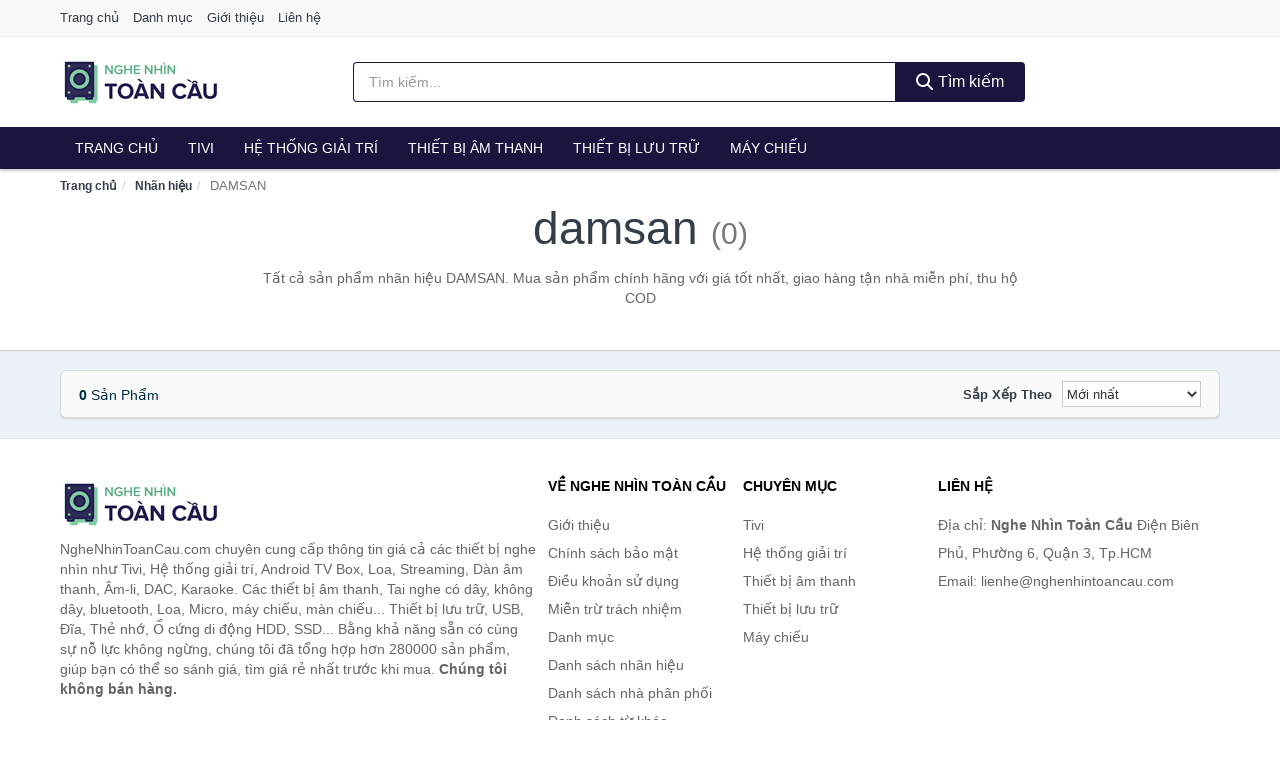

--- FILE ---
content_type: text/html; charset=UTF-8
request_url: https://nghenhintoancau.com/nhan-hieu/damsan/
body_size: 5843
content:
<!DOCTYPE html><html lang="vi"><head prefix="og: http://ogp.me/ns# fb: http://ogp.me/ns/fb# article: http://ogp.me/ns/article#"><meta charset="utf-8"><!--[if IE]><meta http-equiv='X-UA-Compatible' content='IE=edge,chrome=1'><![endif]--><meta name="viewport" content="width=device-width,minimum-scale=1,initial-scale=1"><title>Nhãn hiệu: DAMSAN (có tất cả 0 sản phẩm) | NgheNhinToanCau.com</title><meta name="description" content="Tất cả sản phẩm nhãn hiệu DAMSAN. Mua sản phẩm chính hãng với giá tốt nhất, giao hàng tận nhà miễn phí, thu hộ COD"><meta name="keywords" content="DAMSAN"><meta name="robots" content="noodp"/><meta itemprop="name" content="Nhãn hiệu: DAMSAN (có tất cả 0 sản phẩm) | NgheNhinToanCau.com"><meta itemprop="description" content="Tất cả sản phẩm nhãn hiệu DAMSAN. Mua sản phẩm chính hãng với giá tốt nhất, giao hàng tận nhà miễn phí, thu hộ COD"><meta itemprop="image" content="https://c.mgg.vn/d/nghenhintoancau.com/img/logo.jpg"><meta name="twitter:card" content="summary"><meta name="twitter:site" content="NgheNhinToanCau.com"><meta name="twitter:title" content="Nhãn hiệu: DAMSAN (có tất cả 0 sản phẩm) | NgheNhinToanCau.com"><meta name="twitter:description" content="Tất cả sản phẩm nhãn hiệu DAMSAN. Mua sản phẩm chính hãng với giá tốt nhất, giao hàng tận nhà miễn phí, thu hộ COD"><meta name="twitter:creator" content="@NgheNhinToanCau"><meta name="twitter:image" content="https://c.mgg.vn/d/nghenhintoancau.com/img/logo.jpg"><meta property="og:title" content="Nhãn hiệu: DAMSAN (có tất cả 0 sản phẩm) | NgheNhinToanCau.com" /><meta property="og:type" content="website" /><meta property="og:url" content="https://nghenhintoancau.com/nhan-hieu/damsan/" /><meta property="og:image" content="https://c.mgg.vn/d/nghenhintoancau.com/img/logo.jpg" /><meta property="og:description" content="Tất cả sản phẩm nhãn hiệu DAMSAN. Mua sản phẩm chính hãng với giá tốt nhất, giao hàng tận nhà miễn phí, thu hộ COD" /><meta property="og:locale" content="vi_VN" /><meta property="og:site_name" content="Nghe Nhìn Toàn Cầu" /><meta property="fb:app_id" content="2729117500434718"/><link rel="canonical" href="https://nghenhintoancau.com/nhan-hieu/damsan/" /><link rel="apple-touch-icon" sizes="180x180" href="https://c.mgg.vn/d/nghenhintoancau.com/img/icons/apple-touch-icon.png"><link rel="icon" type="image/png" sizes="32x32" href="https://c.mgg.vn/d/nghenhintoancau.com/img/icons/favicon-32x32.png"><link rel="icon" type="image/png" sizes="16x16" href="https://c.mgg.vn/d/nghenhintoancau.com/img/icons/favicon-16x16.png"><link rel="manifest" href="https://nghenhintoancau.com/webmanifest.json"><link rel="mask-icon" href="https://c.mgg.vn/d/nghenhintoancau.com/img/icons/safari-pinned-tab.svg" color="#19153e"><link rel="shortcut icon" href="/favicon.ico"><meta name="apple-mobile-web-app-title" content="Nghe Nhìn Toàn Cầu"><meta name="application-name" content="Nghe Nhìn Toàn Cầu"><meta name="msapplication-TileColor" content="#19153e"><meta name="msapplication-TileImage" content="https://c.mgg.vn/d/nghenhintoancau.com/img/icons/mstile-144x144.png"><meta name="msapplication-config" content="https://c.mgg.vn/d/nghenhintoancau.com/img/icons/browserconfig.xml"><meta name="theme-color" content="#19153e"><style type="text/css">html{font-family:-apple-system,BlinkMacSystemFont,"Segoe UI",Roboto,"Helvetica Neue",Arial,"Noto Sans",sans-serif,"Apple Color Emoji","Segoe UI Emoji","Segoe UI Symbol","Noto Color Emoji";-webkit-text-size-adjust:100%;-ms-text-size-adjust:100%}body{margin:0}article,aside,details,figcaption,figure,footer,header,hgroup,main,menu,nav,section,summary{display:block}audio,canvas,progress,video{display:inline-block;vertical-align:baseline}audio:not([controls]){display:none;height:0}[hidden],template{display:none}a{background-color:transparent}a:active,a:hover{outline:0}abbr[title]{border-bottom:1px dotted}b,strong{font-weight:600}dfn{font-style:italic}h1{margin:.67em 0;font-size:2em}mark{color:#000;background:#ff0}small{font-size:80%}sub,sup{position:relative;font-size:75%;line-height:0;vertical-align:baseline}sup{top:-.5em}sub{bottom:-.25em}img{border:0}svg:not(:root){overflow:hidden}figure{margin:1em 40px}hr{height:0;-webkit-box-sizing:content-box;-moz-box-sizing:content-box;box-sizing:content-box}pre{overflow:auto}code,kbd,pre,samp{font-family:monospace,monospace;font-size:1em}button,input,optgroup,select,textarea{margin:0;font:inherit;color:inherit}button{overflow:visible}button,select{text-transform:none}button,html input[type=button],input[type=reset],input[type=submit]{-webkit-appearance:button;cursor:pointer}button[disabled],html input[disabled]{cursor:default}button::-moz-focus-inner,input::-moz-focus-inner{padding:0;border:0}input{line-height:normal}input[type=checkbox],input[type=radio]{-webkit-box-sizing:border-box;-moz-box-sizing:border-box;box-sizing:border-box;padding:0}input[type=number]::-webkit-inner-spin-button,input[type=number]::-webkit-outer-spin-button{height:auto}input[type=search]{-webkit-box-sizing:content-box;-moz-box-sizing:content-box;box-sizing:content-box;-webkit-appearance:textfield}input[type=search]::-webkit-search-cancel-button,input[type=search]::-webkit-search-decoration{-webkit-appearance:none}fieldset{padding:.35em .625em .75em;margin:0 2px;border:1px solid silver}legend{padding:0;border:0}textarea{overflow:auto}optgroup{font-weight:600}table{border-spacing:0;border-collapse:collapse}td,th{padding:0}</style><link href="https://c.mgg.vn/d/nghenhintoancau.com/css/s1.css" rel="stylesheet"><!--[if lt IE 9]><script src="https://oss.maxcdn.com/html5shiv/3.7.3/html5shiv.min.js"></script><script src="https://oss.maxcdn.com/respond/1.4.2/respond.min.js"></script><![endif]--><script src="https://cdn.onesignal.com/sdks/OneSignalSDK.js" async=""></script><script>var OneSignal = window.OneSignal || [];OneSignal.push(function() {OneSignal.init({appId: "90557e91-ab35-48f3-8407-cd643ab1f4bc"});});</script></head><body itemscope="" itemtype="http://schema.org/WebPage"><div id="header-top"><header itemscope="" itemtype="http://schema.org/WPHeader"><div id="top-header" class="hidden-xs"><div class="container"><div class="row"><div class="col-sm-12"><a href="https://nghenhintoancau.com/" title="Trang chủ">Trang chủ</a> <a href="https://nghenhintoancau.com/danh-muc/" title="Danh mục">Danh mục</a> <a href="https://nghenhintoancau.com/p/gioi-thieu.html" title="Giới thiệu">Giới thiệu</a> <a href="https://nghenhintoancau.com/p/lien-he.html" title="Liên hệ">Liên hệ</a></div></div></div></div><div id="main-header"><div class="container"><div class="row"><div class="col-xs-12 col-sm-4 col-md-3"><button type="button" class="visible-xs bnam-menu is-closed" data-toggle="offcanvas" aria-label="Menu"><span class="hamb-top"></span><span class="hamb-middle"></span><span class="hamb-bottom"></span></button><a href="https://nghenhintoancau.com/" class="logo" itemprop="headline" title="NgheNhinToanCau.com"><img data-original="https://c.mgg.vn/d/nghenhintoancau.com/img/logo_header.jpg" class="lazy" alt="Nghe Nhìn Toàn Cầu" src="[data-uri]" width="auto" height="auto"><noscript><img src="https://c.mgg.vn/d/nghenhintoancau.com/img/logo_header.jpg" alt="Nghe Nhìn Toàn Cầu" srcset="https://c.mgg.vn/d/nghenhintoancau.com/img/logo_header@2x.jpg 2x"></noscript><span class="hidden" itemprop="description">Nghe Nhìn Toàn Cầu</span></a></div><div id="header-search" class="hidden-xs col-sm-8 col-md-7"><form method="GET" action="https://nghenhintoancau.com/" itemprop="potentialAction" itemscope="" itemtype="http://schema.org/SearchAction"><meta itemprop="target" content="https://nghenhintoancau.com/?s={s}"><div class="input-group form"><input type="text" name="s" class="form-control" placeholder="Tìm kiếm..." aria-label="Tìm kiếm nhãn hiệu" value="" id="search-top"><span class="input-group-btn"><button class="btn btn-search-top" type="submit"><span class="s-icon"><span class="s-icon-circle"></span><span class="s-icon-rectangle"></span></span> Tìm kiếm</button></span></div></form></div></div></div></div></header></div><div id="search-mobi" class="container visible-xs"><div class="row"><div class="col-xs-12"><form method="GET" action="https://nghenhintoancau.com/"><div class="input-group form"><input name="s" class="search-top form-control" placeholder="Tìm kiếm..." value="" type="text" aria-label="Tìm kiếm nhãn hiệu"><span class="input-group-btn"><button class="btn btn-danger btn-search-top" type="submit">Tìm kiếm</button></span></div></form></div></div></div><div id="header-nav"><div class="container"><nav id="main-nav" itemscope itemtype="http://schema.org/SiteNavigationElement" aria-label="Main navigation"><ul class="menu"><li><a href="https://nghenhintoancau.com/" title="Trang chủ">Trang chủ</a></li><li class="dropdown o-col"><a href="https://nghenhintoancau.com/tivi-5551/" title="Tivi">Tivi</a><ul class="dropdown-menu"><li><a href="https://nghenhintoancau.com/tivi-cao-cap-13436/" title="Tivi cao cấp">Tivi cao cấp</a></li><li><a href="https://nghenhintoancau.com/smart-tivi-android-tivi-4775/" title="Smart Tivi - Android Tivi">Smart Tivi - Android Tivi</a></li><li><a href="https://nghenhintoancau.com/internet-tivi-12060/" title="Internet Tivi">Internet Tivi</a></li><li><a href="https://nghenhintoancau.com/tivi-4k-6816/" title="Tivi 4K">Tivi 4K</a></li><li><a href="https://nghenhintoancau.com/tivi-thuong-led-4772/" title="Tivi thường (LED)">Tivi thường (LED)</a></li><li><a href="https://nghenhintoancau.com/tivi-oled-8139/" title="Tivi OLED">Tivi OLED</a></li><li><a href="https://nghenhintoancau.com/tivi-qled-9486/" title="Tivi QLED">Tivi QLED</a></li></ul></li><li class="dropdown"><a href="https://nghenhintoancau.com/he-thong-giai-tri-27104/" title="Hệ thống giải trí">Hệ thống giải trí</a><ul class="dropdown-menu"><li><a href="https://nghenhintoancau.com/android-tv-box-smart-box-7610/" title="Android TV Box, Smart Box">Android TV Box, Smart Box</a></li><li><a href="https://nghenhintoancau.com/thiet-bi-phat-streaming-29394/" title="Thiết bị phát Streaming">Thiết bị phát Streaming</a></li><li><a href="https://nghenhintoancau.com/loa-7611/" title="Loa">Loa</a></li><li><a href="https://nghenhintoancau.com/dan-am-thanh-5502/" title="Dàn âm thanh">Dàn âm thanh</a></li><li><a href="https://nghenhintoancau.com/receivers-amplifier-mixer-7615/" title="Receivers, Amplifier, Mixer">Receivers, Amplifier, Mixer</a></li><li><a href="https://nghenhintoancau.com/bo-giai-ma-am-thanh-dac-29408/" title="Bộ giải mã âm thanh DAC">Bộ giải mã âm thanh DAC</a></li><li><a href="https://nghenhintoancau.com/micro-karaoke-san-khau-27188/" title="Micro Karaoke - sân khấu">Micro Karaoke - sân khấu</a></li><li><a href="https://nghenhintoancau.com/dau-cd-dvd-karaoke-blu-ray-7613/" title="Đầu CD, DVD, karaoke, Blu-ray">Đầu CD, DVD, karaoke, Blu-ray</a></li><li><a href="https://nghenhintoancau.com/may-radio-cassette-7614/" title="Máy radio cassette">Máy radio cassette</a></li><li><a href="https://nghenhintoancau.com/phu-kien-tivi-7618/" title="Phụ kiện Tivi">Phụ kiện Tivi</a></li><li><a href="https://nghenhintoancau.com/phu-kien-am-thanh-8604/" title="Phụ kiện âm thanh">Phụ kiện âm thanh</a></li><li><a href="https://nghenhintoancau.com/cap-chuyen-doi-12832/" title="Cáp chuyển đổi">Cáp chuyển đổi</a></li></ul></li><li class="dropdown o-col"><a href="https://nghenhintoancau.com/thiet-bi-am-thanh-8751/" title="Thiết bị âm thanh">Thiết bị âm thanh</a><ul class="dropdown-menu"><li><a href="https://nghenhintoancau.com/tai-nghe-co-day-2340/" title="Tai nghe có dây">Tai nghe có dây</a></li><li><a href="https://nghenhintoancau.com/tai-nghe-bluetooth-2347/" title="Tai nghe bluetooth">Tai nghe bluetooth</a></li><li><a href="https://nghenhintoancau.com/loa-nghe-nhac-2341/" title="Loa nghe nhạc">Loa nghe nhạc</a></li><li><a href="https://nghenhintoancau.com/micro-29178/" title="Micro">Micro</a></li><li><a href="https://nghenhintoancau.com/dac-va-amplifier-di-dong-20706/" title="DAC và Amplifier di động">DAC và Amplifier di động</a></li><li><a href="https://nghenhintoancau.com/may-thu-va-may-phat-am-thanh-29192/" title="Máy thu và máy phát âm thanh">Máy thu và máy phát âm thanh</a></li><li><a href="https://nghenhintoancau.com/phu-kien-am-thanh-30910/" title="Phụ kiện âm thanh">Phụ kiện âm thanh</a></li></ul></li><li class="dropdown o-col"><a href="https://nghenhintoancau.com/thiet-bi-luu-tru-8596/" title="Thiết bị lưu trữ">Thiết bị lưu trữ</a><ul class="dropdown-menu"><li><a href="https://nghenhintoancau.com/usb-luu-tru-2364/" title="USB">USB</a></li><li><a href="https://nghenhintoancau.com/dia-trang-bang-cuon-29374/" title="Đĩa trắng - Băng cuộn">Đĩa trắng - Băng cuộn</a></li><li><a href="https://nghenhintoancau.com/o-cung-di-dong-gan-ngoai-2363/" title="Ổ cứng di động">Ổ cứng di động</a></li><li><a href="https://nghenhintoancau.com/o-cung-gan-trong-29380/" title="Ổ cứng gắn trong">Ổ cứng gắn trong</a></li><li><a href="https://nghenhintoancau.com/thiet-bi-luu-tru-qua-mang-nas-5885/" title="Thiết bị lưu trữ qua mạng NAS">Thiết bị lưu trữ qua mạng NAS</a></li><li><a href="https://nghenhintoancau.com/case-o-cung-hop-dung-hdd-box-dock-o-cung-5886/" title="Case ổ cứng, hộp đựng HDD box, dock ổ cứng">Case ổ cứng, hộp đựng HDD box, dock ổ cứng</a></li></ul></li><li class="dropdown o-col"><a href="https://nghenhintoancau.com/may-chieu-3200/" title="Máy chiếu">Máy chiếu</a><ul class="dropdown-menu"><li><a href="https://nghenhintoancau.com/may-chieu-29488/" title="Máy chiếu">Máy chiếu</a></li><li><a href="https://nghenhintoancau.com/phu-kien-may-chieu-29496/" title="Phụ kiện máy chiếu">Phụ kiện máy chiếu</a></li><li><a href="https://nghenhintoancau.com/man-hinh-ghep-man-hinh-led-29538/" title="Màn hình ghép - Màn hình LED">Màn hình ghép - Màn hình LED</a></li></ul></li></ul></nav></div></div><div class="overlay"></div><script type="application/ld+json">{"@context":"http://schema.org","@type":"BreadcrumbList","itemListElement":[{"@type":"ListItem","position":1,"item":{"@id":"https://nghenhintoancau.com/","name":"Nghe Nhìn Toàn Cầu"}},{"@type":"ListItem","position":2,"item":{"@id":"https://nghenhintoancau.com/nhan-hieu/","name":"Nhãn hiệu"}},{"@type":"ListItem","position":3,"item":{"@id":"https://nghenhintoancau.com/nhan-hieu/damsan/","name":"DAMSAN"}}]}</script><div id="breadcrumb"><div class="container"><ol class="breadcrumb"><li><a href="https://nghenhintoancau.com/" title="Trang chủ Nghe Nhìn Toàn Cầu">Trang chủ</a></li><li><a href="https://nghenhintoancau.com/nhan-hieu/" title="Nhãn hiệu">Nhãn hiệu</a></li><li class="active hidden-xs">DAMSAN</li></ol></div></div><main><div id="main_head" class="box-shadow"><div class="container"><div class="row text-center"><h1 class="page-title">DAMSAN <small>(0)</small></h1><div class="page-desc col-xs-12 col-xs-offset-0 col-sm-10 col-sm-offset-1 col-md-8 col-md-offset-2">Tất cả sản phẩm nhãn hiệu DAMSAN. Mua sản phẩm chính hãng với giá tốt nhất, giao hàng tận nhà miễn phí, thu hộ COD</div></div></div></div><div id="main" class="container"><div class="row"><div id="bn_r" class="col-xs-12"><section class="product-box"><div id="product_filter" class="box-shadow"><div id="box_count_product"><strong>0</strong> sản phẩm</div><div class="box_filter pull-right"><form class="form-inline" method="GET"><label>Sắp xếp theo </label><select class="form-control" name="sap-xep" aria-label="Sắp xếp"><option value="moi-nhat">Mới nhất</option><option value="gia-tang">Giá từ thấp đến cao</option><option value="gia-giam">Giá từ cao đến thấp</option></select></form></div></div><div class="product-list row"></div></section></div></div></div></main><footer id="footer"><div id="footer_main"><div class="container"><div class="row"><div class="col-xs-12 col-sm-8 col-md-5"><a class="footer-logo" href="https://nghenhintoancau.com/" title="Nghe Nhìn Toàn Cầu"><img data-original="https://c.mgg.vn/d/nghenhintoancau.com/img/logo_header.jpg" class="lazy" src="https://c.mgg.vn/d/nghenhintoancau.com/img/no-pro.jpg" alt="Nghe Nhìn Toàn Cầu"><noscript><img src="https://c.mgg.vn/d/nghenhintoancau.com/img/logo_header.jpg" alt="Nghe Nhìn Toàn Cầu"></noscript></a><p>NgheNhinToanCau.com chuyên cung cấp thông tin giá cả các thiết bị nghe nhìn như Tivi, Hệ thống giải trí, Android TV Box, Loa, Streaming, Dàn âm thanh, Âm-li, DAC, Karaoke. Các thiết bị âm thanh, Tai nghe có dây, không dây, bluetooth, Loa, Micro, máy chiếu, màn chiếu... Thiết bị lưu trữ, USB, Đĩa, Thẻ nhớ, Ổ cứng di động HDD, SSD... Bằng khả năng sẵn có cùng sự nỗ lực không ngừng, chúng tôi đã tổng hợp hơn 280000 sản phẩm, giúp bạn có thể so sánh giá, tìm giá rẻ nhất trước khi mua. <strong>Chúng tôi không bán hàng.</strong></p></div><div class="col-xs-12 col-sm-5 col-md-2"><h4>Về Nghe Nhìn Toàn Cầu</h4><ul><li><a href="https://nghenhintoancau.com/p/gioi-thieu.html" title="Giới thiệu">Giới thiệu</a></li><li><a href="https://nghenhintoancau.com/p/chinh-sach-bao-mat.html" title="Chính sách bảo mật">Chính sách bảo mật</a></li><li><a href="https://nghenhintoancau.com/p/dieu-khoan-su-dung.html" title="Điều khoản sử dụng">Điều khoản sử dụng</a></li><li><a href="https://nghenhintoancau.com/p/mien-tru-trach-nhiem.html" title="Miễn trừ trách nhiệm">Miễn trừ trách nhiệm</a></li><li><a href="https://nghenhintoancau.com/danh-muc/" title="Danh mục">Danh mục</a></li><li><a href="https://nghenhintoancau.com/nhan-hieu/" title="Danh sách nhãn hiệu">Danh sách nhãn hiệu</a></li><li><a href="https://nghenhintoancau.com/nha-phan-phoi/" title="Danh sách nhà phân phối">Danh sách nhà phân phối</a></li><li><a href="https://nghenhintoancau.com/tag/" title="Danh sách từ khóa">Danh sách từ khóa</a></li><li><a href="https://mgg.vn/ma-giam-gia/tiki-vn/" title="Mã giảm giá Tiki" target="_blank" rel="dofollow noopener">Mã giảm giá Tiki</a></li><li><a href="https://mgg.vn/ma-giam-gia/lazada/" title="Mã giảm giá Lazada" target="_blank" rel="dofollow noopener">Mã giảm giá Lazada</a></li><li><a href="https://mgg.vn/ma-giam-gia/shopee/" title="Mã giảm giá Shopee" target="_blank" rel="dofollow noopener">Mã giảm giá Shopee</a></li><li><a href="https://nghenhintoancau.com/p/lien-he.html" title="Liên hệ">Liên hệ</a></li></ul></div><div class="col-xs-12 col-sm-5 col-md-2"><h4>Chuyên mục</h4><ul><li><a href="https://nghenhintoancau.com/tivi-5551/" title="Tivi">Tivi</a></li><li><a href="https://nghenhintoancau.com/he-thong-giai-tri-27104/" title="Hệ thống giải trí">Hệ thống giải trí</a></li><li><a href="https://nghenhintoancau.com/thiet-bi-am-thanh-8751/" title="Thiết bị âm thanh">Thiết bị âm thanh</a></li><li><a href="https://nghenhintoancau.com/thiet-bi-luu-tru-8596/" title="Thiết bị lưu trữ">Thiết bị lưu trữ</a></li><li><a href="https://nghenhintoancau.com/may-chieu-3200/" title="Máy chiếu">Máy chiếu</a></li></ul></div><div class="col-xs-12 col-sm-6 col-md-3"><h4>Liên hệ</h4><ul><li>Địa chỉ: <strong>Nghe Nhìn Toàn Cầu</strong> Điện Biên Phủ, Phường 6, Quận 3, Tp.HCM</li><li>Email: lienhe@nghenhintoancau.com</li></ul></div></div></div></div><div class="container"><div class="row"><p>Liên kết hữu ích: <a href="https://tygia.com.vn/" title="Tỷ giá" target="_blank" rel="dofollow noopener">Tỷ giá</a>, <a href="https://thefaceshop360.net/" title="The Face Shop 360" target="_blank" rel="dofollow noopener">The Face Shop 360</a>, <a href="https://giavang.org/" title="Giá Vàng" target="_blank" rel="dofollow noopener">Giá Vàng</a>, <a href="https://webgia.com/" title="Web Giá" target="_blank" rel="dofollow noopener">Web Giá</a>, <a href="https://giacoin.com/" title="GiaCoin.com" target="_blank" rel="dofollow noopener">Giá Coin</a></p></div></div><div class="container-fluid" id="footer_bottom"><div class="row"><div class="col-xs-12">© 2026 – <a href="https://nghenhintoancau.com/" title="NgheNhinToanCau.com">NgheNhinToanCau.com</a> - <a href="https://nghenhintoancau.com/" title="NgheNhinToanCau.com">Nghe Nhìn Toàn Cầu</a>.</div></div></div></footer><script src="https://c.mgg.vn/d/a/j.js"></script><script type="text/javascript">$(document).ready(function(){$('.bnam-menu, .overlay').click(function(){if ($('#header-nav').hasClass('bmenu')) {$('#header-nav').removeClass('bmenu');$('.overlay').hide();$('.bnam-menu').removeClass('is-open').addClass('is-closed');} else {$('#header-nav').addClass('bmenu');$('.overlay').show();$('.bnam-menu').removeClass('is-closed').addClass('is-open');}});0<$("img.lazy").length&&$("img.lazy").lazyload({effect:"fadeIn",effectspeed:300});
});</script>
<script type="text/javascript">$(".pagination li[data-page='1']").addClass("active");$(".box_filter select").change(function(){$(".box_filter form").submit();});</script></body></html>